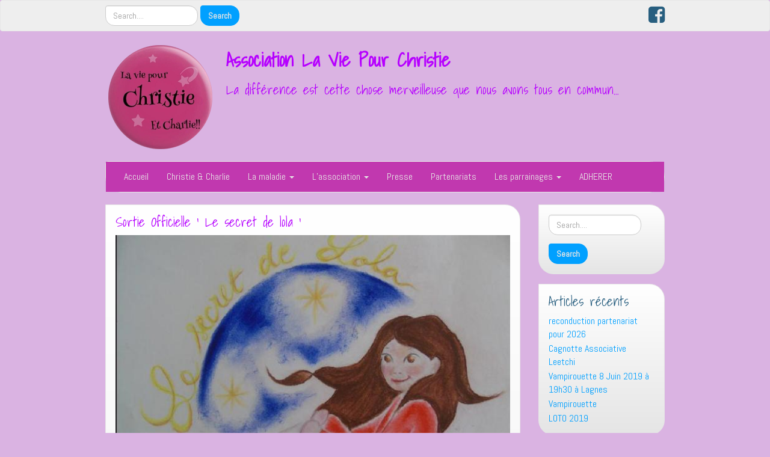

--- FILE ---
content_type: text/html; charset=UTF-8
request_url: https://www.la-vie-pour-christie.com/index.php/2017/02/06/sortie-officielle-le-secret-de-lola/
body_size: 12116
content:
<!DOCTYPE html>
<!--[if IE 7]>
<html class="ie ie7" lang="fr-FR">
<![endif]-->
<!--[if IE 8]>
<html class="ie ie8" lang="fr-FR">
<![endif]-->
<!--[if !(IE 7) | !(IE 8)  ]><!-->
<html lang="fr-FR">
<!--<![endif]-->
<head>
<meta charset="UTF-8" />
<meta http-equiv="X-UA-Compatible" content="IE=edge">
<meta name="viewport" content="width=device-width, initial-scale=1">
<link rel="profile" href="http://gmpg.org/xfn/11" />
<link rel="pingback" href="https://www.la-vie-pour-christie.com/xmlrpc.php" />
<!--[if lt IE 9]>
<script src="https://www.la-vie-pour-christie.com/wp-content/themes/iamsocial/js/html5.js" type="text/javascript"></script>
<![endif]-->

<title>Sortie Officielle  &lsquo; Le secret de lola &lsquo; &#8211; Association La Vie Pour Christie</title>
<meta name='robots' content='max-image-preview:large' />
<!-- Hubbub v.1.36.3 https://morehubbub.com/ -->
<meta property="og:locale" content="fr_FR" />
<meta property="og:type" content="article" />
<meta property="og:title" content="Sortie Officielle  &#039; Le secret de lola &#039;" />
<meta property="og:description" content="" />
<meta property="og:url" content="https://www.la-vie-pour-christie.com/index.php/2017/02/06/sortie-officielle-le-secret-de-lola/" />
<meta property="og:site_name" content="Association La Vie Pour Christie" />
<meta property="og:updated_time" content="2017-02-06T11:30:51+00:00" />
<meta property="article:published_time" content="2017-02-06T11:29:09+00:00" />
<meta property="article:modified_time" content="2017-02-06T11:30:51+00:00" />
<meta name="twitter:card" content="summary_large_image" />
<meta name="twitter:title" content="Sortie Officielle  &#039; Le secret de lola &#039;" />
<meta name="twitter:description" content="" />
<meta class="flipboard-article" content="" />
<meta property="og:image" content="https://www.la-vie-pour-christie.com/wp-content/uploads/2016/11/livre.jpg" />
<meta name="twitter:image" content="https://www.la-vie-pour-christie.com/wp-content/uploads/2016/11/livre.jpg" />
<meta property="og:image:width" content="637" />
<meta property="og:image:height" content="458" />
<!-- Hubbub v.1.36.3 https://morehubbub.com/ -->
<link rel='dns-prefetch' href='//js.stripe.com' />
<link rel="alternate" type="application/rss+xml" title="Association La Vie Pour Christie &raquo; Flux" href="https://www.la-vie-pour-christie.com/index.php/feed/" />
<link rel="alternate" type="application/rss+xml" title="Association La Vie Pour Christie &raquo; Flux des commentaires" href="https://www.la-vie-pour-christie.com/index.php/comments/feed/" />
<link rel="alternate" title="oEmbed (JSON)" type="application/json+oembed" href="https://www.la-vie-pour-christie.com/index.php/wp-json/oembed/1.0/embed?url=https%3A%2F%2Fwww.la-vie-pour-christie.com%2Findex.php%2F2017%2F02%2F06%2Fsortie-officielle-le-secret-de-lola%2F" />
<link rel="alternate" title="oEmbed (XML)" type="text/xml+oembed" href="https://www.la-vie-pour-christie.com/index.php/wp-json/oembed/1.0/embed?url=https%3A%2F%2Fwww.la-vie-pour-christie.com%2Findex.php%2F2017%2F02%2F06%2Fsortie-officielle-le-secret-de-lola%2F&#038;format=xml" />
<style id='wp-img-auto-sizes-contain-inline-css' type='text/css'>
img:is([sizes=auto i],[sizes^="auto," i]){contain-intrinsic-size:3000px 1500px}
/*# sourceURL=wp-img-auto-sizes-contain-inline-css */
</style>
<style id='wp-emoji-styles-inline-css' type='text/css'>

	img.wp-smiley, img.emoji {
		display: inline !important;
		border: none !important;
		box-shadow: none !important;
		height: 1em !important;
		width: 1em !important;
		margin: 0 0.07em !important;
		vertical-align: -0.1em !important;
		background: none !important;
		padding: 0 !important;
	}
/*# sourceURL=wp-emoji-styles-inline-css */
</style>
<style id='wp-block-library-inline-css' type='text/css'>
:root{--wp-block-synced-color:#7a00df;--wp-block-synced-color--rgb:122,0,223;--wp-bound-block-color:var(--wp-block-synced-color);--wp-editor-canvas-background:#ddd;--wp-admin-theme-color:#007cba;--wp-admin-theme-color--rgb:0,124,186;--wp-admin-theme-color-darker-10:#006ba1;--wp-admin-theme-color-darker-10--rgb:0,107,160.5;--wp-admin-theme-color-darker-20:#005a87;--wp-admin-theme-color-darker-20--rgb:0,90,135;--wp-admin-border-width-focus:2px}@media (min-resolution:192dpi){:root{--wp-admin-border-width-focus:1.5px}}.wp-element-button{cursor:pointer}:root .has-very-light-gray-background-color{background-color:#eee}:root .has-very-dark-gray-background-color{background-color:#313131}:root .has-very-light-gray-color{color:#eee}:root .has-very-dark-gray-color{color:#313131}:root .has-vivid-green-cyan-to-vivid-cyan-blue-gradient-background{background:linear-gradient(135deg,#00d084,#0693e3)}:root .has-purple-crush-gradient-background{background:linear-gradient(135deg,#34e2e4,#4721fb 50%,#ab1dfe)}:root .has-hazy-dawn-gradient-background{background:linear-gradient(135deg,#faaca8,#dad0ec)}:root .has-subdued-olive-gradient-background{background:linear-gradient(135deg,#fafae1,#67a671)}:root .has-atomic-cream-gradient-background{background:linear-gradient(135deg,#fdd79a,#004a59)}:root .has-nightshade-gradient-background{background:linear-gradient(135deg,#330968,#31cdcf)}:root .has-midnight-gradient-background{background:linear-gradient(135deg,#020381,#2874fc)}:root{--wp--preset--font-size--normal:16px;--wp--preset--font-size--huge:42px}.has-regular-font-size{font-size:1em}.has-larger-font-size{font-size:2.625em}.has-normal-font-size{font-size:var(--wp--preset--font-size--normal)}.has-huge-font-size{font-size:var(--wp--preset--font-size--huge)}.has-text-align-center{text-align:center}.has-text-align-left{text-align:left}.has-text-align-right{text-align:right}.has-fit-text{white-space:nowrap!important}#end-resizable-editor-section{display:none}.aligncenter{clear:both}.items-justified-left{justify-content:flex-start}.items-justified-center{justify-content:center}.items-justified-right{justify-content:flex-end}.items-justified-space-between{justify-content:space-between}.screen-reader-text{border:0;clip-path:inset(50%);height:1px;margin:-1px;overflow:hidden;padding:0;position:absolute;width:1px;word-wrap:normal!important}.screen-reader-text:focus{background-color:#ddd;clip-path:none;color:#444;display:block;font-size:1em;height:auto;left:5px;line-height:normal;padding:15px 23px 14px;text-decoration:none;top:5px;width:auto;z-index:100000}html :where(.has-border-color){border-style:solid}html :where([style*=border-top-color]){border-top-style:solid}html :where([style*=border-right-color]){border-right-style:solid}html :where([style*=border-bottom-color]){border-bottom-style:solid}html :where([style*=border-left-color]){border-left-style:solid}html :where([style*=border-width]){border-style:solid}html :where([style*=border-top-width]){border-top-style:solid}html :where([style*=border-right-width]){border-right-style:solid}html :where([style*=border-bottom-width]){border-bottom-style:solid}html :where([style*=border-left-width]){border-left-style:solid}html :where(img[class*=wp-image-]){height:auto;max-width:100%}:where(figure){margin:0 0 1em}html :where(.is-position-sticky){--wp-admin--admin-bar--position-offset:var(--wp-admin--admin-bar--height,0px)}@media screen and (max-width:600px){html :where(.is-position-sticky){--wp-admin--admin-bar--position-offset:0px}}

/*# sourceURL=wp-block-library-inline-css */
</style><style id='global-styles-inline-css' type='text/css'>
:root{--wp--preset--aspect-ratio--square: 1;--wp--preset--aspect-ratio--4-3: 4/3;--wp--preset--aspect-ratio--3-4: 3/4;--wp--preset--aspect-ratio--3-2: 3/2;--wp--preset--aspect-ratio--2-3: 2/3;--wp--preset--aspect-ratio--16-9: 16/9;--wp--preset--aspect-ratio--9-16: 9/16;--wp--preset--color--black: #000000;--wp--preset--color--cyan-bluish-gray: #abb8c3;--wp--preset--color--white: #ffffff;--wp--preset--color--pale-pink: #f78da7;--wp--preset--color--vivid-red: #cf2e2e;--wp--preset--color--luminous-vivid-orange: #ff6900;--wp--preset--color--luminous-vivid-amber: #fcb900;--wp--preset--color--light-green-cyan: #7bdcb5;--wp--preset--color--vivid-green-cyan: #00d084;--wp--preset--color--pale-cyan-blue: #8ed1fc;--wp--preset--color--vivid-cyan-blue: #0693e3;--wp--preset--color--vivid-purple: #9b51e0;--wp--preset--gradient--vivid-cyan-blue-to-vivid-purple: linear-gradient(135deg,rgb(6,147,227) 0%,rgb(155,81,224) 100%);--wp--preset--gradient--light-green-cyan-to-vivid-green-cyan: linear-gradient(135deg,rgb(122,220,180) 0%,rgb(0,208,130) 100%);--wp--preset--gradient--luminous-vivid-amber-to-luminous-vivid-orange: linear-gradient(135deg,rgb(252,185,0) 0%,rgb(255,105,0) 100%);--wp--preset--gradient--luminous-vivid-orange-to-vivid-red: linear-gradient(135deg,rgb(255,105,0) 0%,rgb(207,46,46) 100%);--wp--preset--gradient--very-light-gray-to-cyan-bluish-gray: linear-gradient(135deg,rgb(238,238,238) 0%,rgb(169,184,195) 100%);--wp--preset--gradient--cool-to-warm-spectrum: linear-gradient(135deg,rgb(74,234,220) 0%,rgb(151,120,209) 20%,rgb(207,42,186) 40%,rgb(238,44,130) 60%,rgb(251,105,98) 80%,rgb(254,248,76) 100%);--wp--preset--gradient--blush-light-purple: linear-gradient(135deg,rgb(255,206,236) 0%,rgb(152,150,240) 100%);--wp--preset--gradient--blush-bordeaux: linear-gradient(135deg,rgb(254,205,165) 0%,rgb(254,45,45) 50%,rgb(107,0,62) 100%);--wp--preset--gradient--luminous-dusk: linear-gradient(135deg,rgb(255,203,112) 0%,rgb(199,81,192) 50%,rgb(65,88,208) 100%);--wp--preset--gradient--pale-ocean: linear-gradient(135deg,rgb(255,245,203) 0%,rgb(182,227,212) 50%,rgb(51,167,181) 100%);--wp--preset--gradient--electric-grass: linear-gradient(135deg,rgb(202,248,128) 0%,rgb(113,206,126) 100%);--wp--preset--gradient--midnight: linear-gradient(135deg,rgb(2,3,129) 0%,rgb(40,116,252) 100%);--wp--preset--font-size--small: 13px;--wp--preset--font-size--medium: 20px;--wp--preset--font-size--large: 36px;--wp--preset--font-size--x-large: 42px;--wp--preset--spacing--20: 0.44rem;--wp--preset--spacing--30: 0.67rem;--wp--preset--spacing--40: 1rem;--wp--preset--spacing--50: 1.5rem;--wp--preset--spacing--60: 2.25rem;--wp--preset--spacing--70: 3.38rem;--wp--preset--spacing--80: 5.06rem;--wp--preset--shadow--natural: 6px 6px 9px rgba(0, 0, 0, 0.2);--wp--preset--shadow--deep: 12px 12px 50px rgba(0, 0, 0, 0.4);--wp--preset--shadow--sharp: 6px 6px 0px rgba(0, 0, 0, 0.2);--wp--preset--shadow--outlined: 6px 6px 0px -3px rgb(255, 255, 255), 6px 6px rgb(0, 0, 0);--wp--preset--shadow--crisp: 6px 6px 0px rgb(0, 0, 0);}:where(.is-layout-flex){gap: 0.5em;}:where(.is-layout-grid){gap: 0.5em;}body .is-layout-flex{display: flex;}.is-layout-flex{flex-wrap: wrap;align-items: center;}.is-layout-flex > :is(*, div){margin: 0;}body .is-layout-grid{display: grid;}.is-layout-grid > :is(*, div){margin: 0;}:where(.wp-block-columns.is-layout-flex){gap: 2em;}:where(.wp-block-columns.is-layout-grid){gap: 2em;}:where(.wp-block-post-template.is-layout-flex){gap: 1.25em;}:where(.wp-block-post-template.is-layout-grid){gap: 1.25em;}.has-black-color{color: var(--wp--preset--color--black) !important;}.has-cyan-bluish-gray-color{color: var(--wp--preset--color--cyan-bluish-gray) !important;}.has-white-color{color: var(--wp--preset--color--white) !important;}.has-pale-pink-color{color: var(--wp--preset--color--pale-pink) !important;}.has-vivid-red-color{color: var(--wp--preset--color--vivid-red) !important;}.has-luminous-vivid-orange-color{color: var(--wp--preset--color--luminous-vivid-orange) !important;}.has-luminous-vivid-amber-color{color: var(--wp--preset--color--luminous-vivid-amber) !important;}.has-light-green-cyan-color{color: var(--wp--preset--color--light-green-cyan) !important;}.has-vivid-green-cyan-color{color: var(--wp--preset--color--vivid-green-cyan) !important;}.has-pale-cyan-blue-color{color: var(--wp--preset--color--pale-cyan-blue) !important;}.has-vivid-cyan-blue-color{color: var(--wp--preset--color--vivid-cyan-blue) !important;}.has-vivid-purple-color{color: var(--wp--preset--color--vivid-purple) !important;}.has-black-background-color{background-color: var(--wp--preset--color--black) !important;}.has-cyan-bluish-gray-background-color{background-color: var(--wp--preset--color--cyan-bluish-gray) !important;}.has-white-background-color{background-color: var(--wp--preset--color--white) !important;}.has-pale-pink-background-color{background-color: var(--wp--preset--color--pale-pink) !important;}.has-vivid-red-background-color{background-color: var(--wp--preset--color--vivid-red) !important;}.has-luminous-vivid-orange-background-color{background-color: var(--wp--preset--color--luminous-vivid-orange) !important;}.has-luminous-vivid-amber-background-color{background-color: var(--wp--preset--color--luminous-vivid-amber) !important;}.has-light-green-cyan-background-color{background-color: var(--wp--preset--color--light-green-cyan) !important;}.has-vivid-green-cyan-background-color{background-color: var(--wp--preset--color--vivid-green-cyan) !important;}.has-pale-cyan-blue-background-color{background-color: var(--wp--preset--color--pale-cyan-blue) !important;}.has-vivid-cyan-blue-background-color{background-color: var(--wp--preset--color--vivid-cyan-blue) !important;}.has-vivid-purple-background-color{background-color: var(--wp--preset--color--vivid-purple) !important;}.has-black-border-color{border-color: var(--wp--preset--color--black) !important;}.has-cyan-bluish-gray-border-color{border-color: var(--wp--preset--color--cyan-bluish-gray) !important;}.has-white-border-color{border-color: var(--wp--preset--color--white) !important;}.has-pale-pink-border-color{border-color: var(--wp--preset--color--pale-pink) !important;}.has-vivid-red-border-color{border-color: var(--wp--preset--color--vivid-red) !important;}.has-luminous-vivid-orange-border-color{border-color: var(--wp--preset--color--luminous-vivid-orange) !important;}.has-luminous-vivid-amber-border-color{border-color: var(--wp--preset--color--luminous-vivid-amber) !important;}.has-light-green-cyan-border-color{border-color: var(--wp--preset--color--light-green-cyan) !important;}.has-vivid-green-cyan-border-color{border-color: var(--wp--preset--color--vivid-green-cyan) !important;}.has-pale-cyan-blue-border-color{border-color: var(--wp--preset--color--pale-cyan-blue) !important;}.has-vivid-cyan-blue-border-color{border-color: var(--wp--preset--color--vivid-cyan-blue) !important;}.has-vivid-purple-border-color{border-color: var(--wp--preset--color--vivid-purple) !important;}.has-vivid-cyan-blue-to-vivid-purple-gradient-background{background: var(--wp--preset--gradient--vivid-cyan-blue-to-vivid-purple) !important;}.has-light-green-cyan-to-vivid-green-cyan-gradient-background{background: var(--wp--preset--gradient--light-green-cyan-to-vivid-green-cyan) !important;}.has-luminous-vivid-amber-to-luminous-vivid-orange-gradient-background{background: var(--wp--preset--gradient--luminous-vivid-amber-to-luminous-vivid-orange) !important;}.has-luminous-vivid-orange-to-vivid-red-gradient-background{background: var(--wp--preset--gradient--luminous-vivid-orange-to-vivid-red) !important;}.has-very-light-gray-to-cyan-bluish-gray-gradient-background{background: var(--wp--preset--gradient--very-light-gray-to-cyan-bluish-gray) !important;}.has-cool-to-warm-spectrum-gradient-background{background: var(--wp--preset--gradient--cool-to-warm-spectrum) !important;}.has-blush-light-purple-gradient-background{background: var(--wp--preset--gradient--blush-light-purple) !important;}.has-blush-bordeaux-gradient-background{background: var(--wp--preset--gradient--blush-bordeaux) !important;}.has-luminous-dusk-gradient-background{background: var(--wp--preset--gradient--luminous-dusk) !important;}.has-pale-ocean-gradient-background{background: var(--wp--preset--gradient--pale-ocean) !important;}.has-electric-grass-gradient-background{background: var(--wp--preset--gradient--electric-grass) !important;}.has-midnight-gradient-background{background: var(--wp--preset--gradient--midnight) !important;}.has-small-font-size{font-size: var(--wp--preset--font-size--small) !important;}.has-medium-font-size{font-size: var(--wp--preset--font-size--medium) !important;}.has-large-font-size{font-size: var(--wp--preset--font-size--large) !important;}.has-x-large-font-size{font-size: var(--wp--preset--font-size--x-large) !important;}
/*# sourceURL=global-styles-inline-css */
</style>

<style id='classic-theme-styles-inline-css' type='text/css'>
/*! This file is auto-generated */
.wp-block-button__link{color:#fff;background-color:#32373c;border-radius:9999px;box-shadow:none;text-decoration:none;padding:calc(.667em + 2px) calc(1.333em + 2px);font-size:1.125em}.wp-block-file__button{background:#32373c;color:#fff;text-decoration:none}
/*# sourceURL=/wp-includes/css/classic-themes.min.css */
</style>
<link rel='stylesheet' id='style_login_widget-css' href='https://www.la-vie-pour-christie.com/wp-content/plugins/login-sidebar-widget/css/style_login_widget.css?ver=6.9' type='text/css' media='all' />
<link rel='stylesheet' id='wpecpp-css' href='https://www.la-vie-pour-christie.com/wp-content/plugins/wp-ecommerce-paypal/assets/css/wpecpp.css?ver=2.0.3' type='text/css' media='all' />
<link rel='stylesheet' id='style.css-css' href='https://www.la-vie-pour-christie.com/wp-content/themes/iamsocial/css/style.css?ver=1.1.3' type='text/css' media='all' />
<link rel='stylesheet' id='dpsp-frontend-style-pro-css' href='https://www.la-vie-pour-christie.com/wp-content/plugins/social-pug/assets/dist/style-frontend-pro.css?ver=1.36.3' type='text/css' media='all' />
<style id='dpsp-frontend-style-pro-inline-css' type='text/css'>

				@media screen and ( max-width : 720px ) {
					.dpsp-content-wrapper.dpsp-hide-on-mobile,
					.dpsp-share-text.dpsp-hide-on-mobile {
						display: none;
					}
					.dpsp-has-spacing .dpsp-networks-btns-wrapper li {
						margin:0 2% 10px 0;
					}
					.dpsp-network-btn.dpsp-has-label:not(.dpsp-has-count) {
						max-height: 40px;
						padding: 0;
						justify-content: center;
					}
					.dpsp-content-wrapper.dpsp-size-small .dpsp-network-btn.dpsp-has-label:not(.dpsp-has-count){
						max-height: 32px;
					}
					.dpsp-content-wrapper.dpsp-size-large .dpsp-network-btn.dpsp-has-label:not(.dpsp-has-count){
						max-height: 46px;
					}
				}
			
/*# sourceURL=dpsp-frontend-style-pro-inline-css */
</style>
<link rel='stylesheet' id='custom-color-css' href='https://www.la-vie-pour-christie.com/wp-content/themes/iamsocial/css/colors/blue.css?ver=6.9' type='text/css' media='all' />
<script type="text/javascript" src="https://www.la-vie-pour-christie.com/wp-includes/js/jquery/jquery.min.js?ver=3.7.1" id="jquery-core-js"></script>
<script type="text/javascript" src="https://www.la-vie-pour-christie.com/wp-includes/js/jquery/jquery-migrate.min.js?ver=3.4.1" id="jquery-migrate-js"></script>
<script type="text/javascript" src="https://www.la-vie-pour-christie.com/wp-content/plugins/login-sidebar-widget/js/jquery.validate.min.js?ver=6.9" id="jquery.validate.min-js"></script>
<script type="text/javascript" src="https://www.la-vie-pour-christie.com/wp-content/plugins/login-sidebar-widget/js/additional-methods.js?ver=6.9" id="additional-methods-js"></script>
<link rel="https://api.w.org/" href="https://www.la-vie-pour-christie.com/index.php/wp-json/" /><link rel="alternate" title="JSON" type="application/json" href="https://www.la-vie-pour-christie.com/index.php/wp-json/wp/v2/posts/347" /><link rel="EditURI" type="application/rsd+xml" title="RSD" href="https://www.la-vie-pour-christie.com/xmlrpc.php?rsd" />
<meta name="generator" content="WordPress 6.9" />
<link rel="canonical" href="https://www.la-vie-pour-christie.com/index.php/2017/02/06/sortie-officielle-le-secret-de-lola/" />
<link rel='shortlink' href='https://www.la-vie-pour-christie.com/?p=347' />
			<style type="text/css">
				button#sound-frame {
					margin: 0px 0px 0px 0px;
				}
			</style>
			<style></style>		<style type='text/css'>
				body, *, button {font-family:Abel}
				h1, h2, h3, h4, h5, h6, h1 a, h2 a, h3 a, h4 a, h5 a, h6 a {font-family:Shadows Into Light}
		</style>
				<style type='text/css'>
				.carousel .carousel-caption h2#caption-1 a{ color:  #8224e3; }
				.carousel .carousel-caption h2#caption-2 a{ color:  #fff; }
				.carousel .carousel-caption h2#caption-3 a{ color:  #8224e3; }
		</style>
		<meta name="hubbub-info" description="Hubbub 1.36.3"><style type="text/css" id="custom-background-css">
body.custom-background { background-color: #dab3e2; }
</style>
	<link rel="icon" href="https://www.la-vie-pour-christie.com/wp-content/uploads/2016/11/cropped-nvx-logo-1-32x32.png" sizes="32x32" />
<link rel="icon" href="https://www.la-vie-pour-christie.com/wp-content/uploads/2016/11/cropped-nvx-logo-1-192x192.png" sizes="192x192" />
<link rel="apple-touch-icon" href="https://www.la-vie-pour-christie.com/wp-content/uploads/2016/11/cropped-nvx-logo-1-180x180.png" />
<meta name="msapplication-TileImage" content="https://www.la-vie-pour-christie.com/wp-content/uploads/2016/11/cropped-nvx-logo-1-270x270.png" />
<style id="yellow-pencil">
/*
	The following CSS codes are created by the YellowPencil plugin.
	https://yellowpencil.waspthemes.com/
*/
header#header h1 a{color:#b600ff;font-weight:700;}header#header h2 a{color:#b600ff;}.hentry h2 a{color:#b600ff;}.comments a{color:#ee4ff6;}.postmetadata a{color:#ac47f9;}.readmore a{color:#a6064e !important;}#main-menu-list{background-color:#c138af;}
</style><link rel='stylesheet' id='google-fonts-css' href='//fonts.googleapis.com/css?family=Shadows+Into+Light%7CAbel&#038;ver=6.9' type='text/css' media='all' />
<link rel='stylesheet' id='pdfemb_embed_pdf_css-css' href='https://www.la-vie-pour-christie.com/wp-content/plugins/pdf-embedder/assets/css/pdfemb.min.css?ver=4.9.3' type='text/css' media='all' />
</head>

<body class="wp-singular post-template-default single single-post postid-347 single-format-standard custom-background wp-theme-iamsocial non-logged-in">
<nav id="top-menu" class="navbar navbar-default">
		<div class="container">
			<div class="row">
				<div class="col-sm-8 visible-sm-inline-block visible-md-inline-block visible-lg-inline-block ">
					<div class="sidebar-top"><div class="widget widget_search"><form method="get" id="searchform" action="https://www.la-vie-pour-christie.com/" class="form-inline">
	<div class="form-group">
		<input type="text" class="form-control" name="s" id="s" placeholder="Search...." />
		<input type="submit" id="searchsubmit" value="Search" class="btn btn-default" />
	</div>
</form>
</div></div>				</div>
				<nav class="col-sm-4 topSocials">
					<div class="sidebar-top">
												<a href="https://www.facebook.com/profile.php?id=100009039985334&#038;fref=ts" target="_blank"> 
							<i class="fa fa-facebook-square fa-2x"></i>
						</a>
											</div>
				</nav>
			</div>
			
		</div>
	</nav>

	<div class="container" role="main"> <!-- this will close in footer.php -->
		<header id="header">
			<div class="row">
				<div class="col-sm-12">
											<div class="sitelogo">
							<a href="https://www.la-vie-pour-christie.com">
								<img src="https://www.la-vie-pour-christie.com/wp-content/uploads/2016/11/cropped-nvx-logo.png" height="" width="" alt="Logo" class="img-responsive"  id='logo' />
							</a>
						</div>
											<div class="sitetitle">
							<h1><a href="https://www.la-vie-pour-christie.com">Association La Vie Pour Christie</a></h1>
							<h2><a href="https://www.la-vie-pour-christie.com">La différence est cette chose merveilleuse que nous avons tous en commun&#8230;</a></h2>
						</div>
				</div>
			</div>
		</header>


	<nav id="main-menu" class="navbar navbar-default" role="navigation">
		<div class="row">
			<div class="col-md-12">
				<div class="navbar-header">
				  <button type="button" class="navbar-toggle" data-toggle="collapse" data-target="#main-menu-list">
					<span class="sr-only">Afficher/masquer la navigation</span>
					<span class="icon-bar"></span>
					<span class="icon-bar"></span>
					<span class="icon-bar"></span>
				  </button>
				</div>
				<div id="main-menu-list" class="collapse navbar-collapse"><ul id="menu-menu-du-haut" class="nav navbar-nav"><li id="menu-item-145" class="menu-item menu-item-type-custom menu-item-object-custom menu-item-home menu-item-145"><a title="Accueil" href="http://www.la-vie-pour-christie.com">Accueil</a></li>
<li id="menu-item-12" class="menu-item menu-item-type-taxonomy menu-item-object-category menu-item-12"><a title="Christie &amp; Charlie" href="https://www.la-vie-pour-christie.com/index.php/category/christie-charlie/">Christie &#038; Charlie</a></li>
<li id="menu-item-25" class="menu-item menu-item-type-post_type menu-item-object-page menu-item-has-children menu-item-25 dropdown"><a title="La maladie" href="#" data-toggle="dropdown" class="dropdown-toggle" aria-haspopup="true">La maladie <span class="caret"></span></a>
<ul role="menu" class=" dropdown-menu">
	<li id="menu-item-29" class="menu-item menu-item-type-post_type menu-item-object-page menu-item-29"><a title="Explications" href="https://www.la-vie-pour-christie.com/index.php/la-maladie/">Explications</a></li>
	<li id="menu-item-26" class="menu-item menu-item-type-post_type menu-item-object-page menu-item-26"><a title="Le visage" href="https://www.la-vie-pour-christie.com/index.php/la-maladie/le-visage/">Le visage</a></li>
	<li id="menu-item-27" class="menu-item menu-item-type-post_type menu-item-object-page menu-item-27"><a title="Les Bras" href="https://www.la-vie-pour-christie.com/index.php/la-maladie/les-bras/">Les Bras</a></li>
	<li id="menu-item-28" class="menu-item menu-item-type-post_type menu-item-object-page menu-item-28"><a title="Les jambes" href="https://www.la-vie-pour-christie.com/index.php/la-maladie/les-jambes/">Les jambes</a></li>
</ul>
</li>
<li id="menu-item-8" class="menu-item menu-item-type-taxonomy menu-item-object-category menu-item-has-children menu-item-8 dropdown"><a title="L&#039;association" href="#" data-toggle="dropdown" class="dropdown-toggle" aria-haspopup="true">L&rsquo;association <span class="caret"></span></a>
<ul role="menu" class=" dropdown-menu">
	<li id="menu-item-82" class="menu-item menu-item-type-taxonomy menu-item-object-category current-post-ancestor current-menu-parent current-post-parent menu-item-82"><a title="Evenements" href="https://www.la-vie-pour-christie.com/index.php/category/evenements/">Evenements</a></li>
	<li id="menu-item-9" class="menu-item menu-item-type-taxonomy menu-item-object-category menu-item-9"><a title="Manifestation" href="https://www.la-vie-pour-christie.com/index.php/category/manifestation/">Manifestation</a></li>
	<li id="menu-item-359" class="menu-item menu-item-type-taxonomy menu-item-object-category menu-item-359"><a title="Partenaires" href="https://www.la-vie-pour-christie.com/index.php/category/partenariats/">Partenaires</a></li>
	<li id="menu-item-58" class="menu-item menu-item-type-taxonomy menu-item-object-category menu-item-58"><a title="Rapports Moraux" href="https://www.la-vie-pour-christie.com/index.php/category/rapports-moraux/">Rapports Moraux</a></li>
	<li id="menu-item-59" class="menu-item menu-item-type-taxonomy menu-item-object-category menu-item-59"><a title="Editos" href="https://www.la-vie-pour-christie.com/index.php/category/editos/">Editos</a></li>
</ul>
</li>
<li id="menu-item-10" class="menu-item menu-item-type-taxonomy menu-item-object-category menu-item-10"><a title="Presse" href="https://www.la-vie-pour-christie.com/index.php/category/presse/">Presse</a></li>
<li id="menu-item-57" class="menu-item menu-item-type-taxonomy menu-item-object-category menu-item-57"><a title="Partenariats" href="https://www.la-vie-pour-christie.com/index.php/category/partenariats/">Partenariats</a></li>
<li id="menu-item-44" class="menu-item menu-item-type-post_type menu-item-object-page menu-item-has-children menu-item-44 dropdown"><a title="Les parrainages" href="#" data-toggle="dropdown" class="dropdown-toggle" aria-haspopup="true">Les parrainages <span class="caret"></span></a>
<ul role="menu" class=" dropdown-menu">
	<li id="menu-item-47" class="menu-item menu-item-type-post_type menu-item-object-page menu-item-47"><a title="Bernard Vivies" href="https://www.la-vie-pour-christie.com/index.php/lassociation/bernard-vivies/">Bernard Vivies</a></li>
	<li id="menu-item-46" class="menu-item menu-item-type-post_type menu-item-object-page menu-item-46"><a title="Frédéric HANTZ" href="https://www.la-vie-pour-christie.com/index.php/lassociation/frederic-hantz/">Frédéric HANTZ</a></li>
	<li id="menu-item-45" class="menu-item menu-item-type-post_type menu-item-object-page menu-item-45"><a title="Jacques LEGROS" href="https://www.la-vie-pour-christie.com/index.php/lassociation/jacques-legros/">Jacques LEGROS</a></li>
</ul>
</li>
<li id="menu-item-56" class="menu-item menu-item-type-post_type menu-item-object-page menu-item-56"><a title="ADHERER" href="https://www.la-vie-pour-christie.com/index.php/adherer/">ADHERER</a></li>
</ul></div>			</div>
		</div>
	</nav>		

		   



		<div class="row">
			<div class="col-md-9">
				<section class="content">
									<!--Mansory Layout fix: wrap each article-->
			<article id="post-347" class="post-347 post type-post status-publish format-standard has-post-thumbnail hentry category-evenements category-non-classe grow-content-body">
				<h2>
					<a href="https://www.la-vie-pour-christie.com/index.php/2017/02/06/sortie-officielle-le-secret-de-lola/" rel="bookmark" title="Sortie Officielle  &lsquo; Le secret de lola &lsquo;">
						Sortie Officielle  &lsquo; Le secret de lola &lsquo;					</a>
				</h2>
			<figure>
			<a href="https://www.la-vie-pour-christie.com/index.php/2017/02/06/sortie-officielle-le-secret-de-lola/" rel="bookmark" title="Sortie Officielle  &lsquo; Le secret de lola &lsquo;">
				<img width="637" height="458" src="https://www.la-vie-pour-christie.com/wp-content/uploads/2016/11/livre.jpg" class="attachment-large size-large wp-post-image" alt="" decoding="async" fetchpriority="high" srcset="https://www.la-vie-pour-christie.com/wp-content/uploads/2016/11/livre.jpg 637w, https://www.la-vie-pour-christie.com/wp-content/uploads/2016/11/livre-300x216.jpg 300w" sizes="(max-width: 637px) 100vw, 637px" />			</a> 
			</figure>
				<p class="dpsp-share-text " style="margin-bottom:10px">
		vous aimez ?   Partagez !!	</p>
	<div id="dpsp-content-top" class="dpsp-content-wrapper dpsp-shape-rounded dpsp-size-medium dpsp-has-spacing dpsp-no-labels-mobile dpsp-show-on-mobile dpsp-button-style-1" style="min-height:40px;position:relative">
	<ul class="dpsp-networks-btns-wrapper dpsp-networks-btns-share dpsp-networks-btns-content dpsp-column-auto " style="padding:0;margin:0;list-style-type:none">
<li class="dpsp-network-list-item dpsp-network-list-item-facebook" style="float:left">
	<a rel="nofollow noopener" href="https://www.facebook.com/sharer/sharer.php?u=https%3A%2F%2Fwww.la-vie-pour-christie.com%2Findex.php%2F2017%2F02%2F06%2Fsortie-officielle-le-secret-de-lola%2F&#038;t=Sortie%20Officielle%20%27%20Le%20secret%20de%20lola%20%27" class="dpsp-network-btn dpsp-facebook dpsp-first dpsp-has-label dpsp-has-label-mobile" target="_blank" aria-label="Share on Facebook" title="Share on Facebook" style="font-size:14px;padding:0rem;max-height:40px" >	<span class="dpsp-network-icon "><span class="dpsp-network-icon-inner" ><svg version="1.1" xmlns="http://www.w3.org/2000/svg" width="32" height="32" viewBox="0 0 18 32"><path d="M17.12 0.224v4.704h-2.784q-1.536 0-2.080 0.64t-0.544 1.92v3.392h5.248l-0.704 5.28h-4.544v13.568h-5.472v-13.568h-4.544v-5.28h4.544v-3.904q0-3.328 1.856-5.152t4.96-1.824q2.624 0 4.064 0.224z"></path></svg></span></span>
	<span class="dpsp-network-label dpsp-network-hide-label-mobile">Facebook</span></a></li>

<li class="dpsp-network-list-item dpsp-network-list-item-x" style="float:left">
	<a rel="nofollow noopener" href="https://x.com/intent/tweet?text=Sortie%20Officielle%20%27%20Le%20secret%20de%20lola%20%27&#038;url=https%3A%2F%2Fwww.la-vie-pour-christie.com%2Findex.php%2F2017%2F02%2F06%2Fsortie-officielle-le-secret-de-lola%2F" class="dpsp-network-btn dpsp-x dpsp-has-label dpsp-has-label-mobile" target="_blank" aria-label="Share on X" title="Share on X" style="font-size:14px;padding:0rem;max-height:40px" >	<span class="dpsp-network-icon "><span class="dpsp-network-icon-inner" ><svg version="1.1" xmlns="http://www.w3.org/2000/svg" width="32" height="32" viewBox="0 0 32 28"><path d="M25.2,1.5h4.9l-10.7,12.3,12.6,16.7h-9.9l-7.7-10.1-8.8,10.1H.6l11.5-13.1L0,1.5h10.1l7,9.2L25.2,1.5ZM23.5,27.5h2.7L8.6,4.3h-2.9l17.8,23.2Z"></path></svg></span></span>
	<span class="dpsp-network-label dpsp-network-hide-label-mobile">Twitter</span></a></li>

<li class="dpsp-network-list-item dpsp-network-list-item-pinterest" style="float:left">
	<button rel="nofollow noopener" data-href="#" class="dpsp-network-btn dpsp-pinterest dpsp-last dpsp-has-label dpsp-has-label-mobile" target="_blank" aria-label="Save to Pinterest" title="Save to Pinterest" style="font-size:14px;padding:0rem;max-height:40px" >	<span class="dpsp-network-icon "><span class="dpsp-network-icon-inner" ><svg version="1.1" xmlns="http://www.w3.org/2000/svg" width="32" height="32" viewBox="0 0 23 32"><path d="M0 10.656q0-1.92 0.672-3.616t1.856-2.976 2.72-2.208 3.296-1.408 3.616-0.448q2.816 0 5.248 1.184t3.936 3.456 1.504 5.12q0 1.728-0.32 3.36t-1.088 3.168-1.792 2.656-2.56 1.856-3.392 0.672q-1.216 0-2.4-0.576t-1.728-1.568q-0.16 0.704-0.48 2.016t-0.448 1.696-0.352 1.28-0.48 1.248-0.544 1.12-0.832 1.408-1.12 1.536l-0.224 0.096-0.16-0.192q-0.288-2.816-0.288-3.36 0-1.632 0.384-3.68t1.184-5.152 0.928-3.616q-0.576-1.152-0.576-3.008 0-1.504 0.928-2.784t2.368-1.312q1.088 0 1.696 0.736t0.608 1.824q0 1.184-0.768 3.392t-0.8 3.36q0 1.12 0.8 1.856t1.952 0.736q0.992 0 1.824-0.448t1.408-1.216 0.992-1.696 0.672-1.952 0.352-1.984 0.128-1.792q0-3.072-1.952-4.8t-5.12-1.728q-3.552 0-5.952 2.304t-2.4 5.856q0 0.8 0.224 1.536t0.48 1.152 0.48 0.832 0.224 0.544q0 0.48-0.256 1.28t-0.672 0.8q-0.032 0-0.288-0.032-0.928-0.288-1.632-0.992t-1.088-1.696-0.576-1.92-0.192-1.92z"></path></svg></span></span>
	<span class="dpsp-network-label dpsp-network-hide-label-mobile">Pinterest</span></button></li>
</ul></div>
<a href="https://www.la-vie-pour-christie.com/wp-content/uploads/2017/02/affiche-sortie-officielle-du-secret-de-Lola.pdf" class="pdfemb-viewer" style="" data-width="max" data-height="max" data-toolbar="bottom" data-toolbar-fixed="off">affiche sortie officielle du secret de Lola</a>
							<div class="metas">
					<small><i class="fa fa-calendar-o"></i> février 6, 2017 </small><br>
					<small class="postmetadata"><i class="fa fa-folder-open-o"></i> Publié dans <a href="https://www.la-vie-pour-christie.com/index.php/category/evenements/" rel="category tag">Evenements</a>, <a href="https://www.la-vie-pour-christie.com/index.php/category/non-classe/" rel="category tag">Non classé</a></small><br>
														</div>
					</article>
		<!--Mansory Layout fix: wrap each article-->
		
				

													<article id="single">
					<nav class="row">
						<small class="nav-previous col-xs-6"><a href="https://www.la-vie-pour-christie.com/index.php/2017/02/07/un-jeune-couple-finance-mille-exemplaires-du-livre-de-charlie/" rel="next"><i class="fa fa-chevron-left"></i> Préc.</a></small>
						<small class="nav-next col-xs-6 text-right"><a href="https://www.la-vie-pour-christie.com/index.php/2016/12/31/loto-2017/" rel="prev">Suivant <i class="fa fa-chevron-right"></i></a></small>
					</nav>
				</article>
					
					</section>
			</div>
			<aside class="col-md-3">
				<aside class="small-12 medium-4 large-4 columns">
	<div class="sidebar"><form method="get" id="searchform" action="https://www.la-vie-pour-christie.com/" class="form-inline">
	<div class="form-group">
		<input type="text" class="form-control" name="s" id="s" placeholder="Search...." />
		<input type="submit" id="searchsubmit" value="Search" class="btn btn-default" />
	</div>
</form>
</div>
		<div class="sidebar">
		<h3>Articles récents</h3>
		<ul>
											<li>
					<a href="https://www.la-vie-pour-christie.com/index.php/2026/01/09/sasu-pc-nouveau-partenaire/">reconduction partenariat pour 2026</a>
									</li>
											<li>
					<a href="https://www.la-vie-pour-christie.com/index.php/2019/08/06/cagnotte-associative-leetchi/">Cagnotte Associative Leetchi</a>
									</li>
											<li>
					<a href="https://www.la-vie-pour-christie.com/index.php/2019/06/06/vampirouette-8-juin-2019-a-19h30-a-lagnes/">Vampirouette 8 Juin 2019 à 19h30 à Lagnes</a>
									</li>
											<li>
					<a href="https://www.la-vie-pour-christie.com/index.php/2019/06/06/vampirouette/">Vampirouette</a>
									</li>
											<li>
					<a href="https://www.la-vie-pour-christie.com/index.php/2019/01/08/loto-2019/">LOTO 2019</a>
									</li>
					</ul>

		</div><div class="sidebar"><h3>Catégories</h3>
			<ul>
					<li class="cat-item cat-item-6"><a href="https://www.la-vie-pour-christie.com/index.php/category/christie-charlie/">Christie &amp; Charlie</a>
</li>
	<li class="cat-item cat-item-10"><a href="https://www.la-vie-pour-christie.com/index.php/category/editos/">Editos</a>
</li>
	<li class="cat-item cat-item-11"><a href="https://www.la-vie-pour-christie.com/index.php/category/evenements/">Evenements</a>
</li>
	<li class="cat-item cat-item-4"><a href="https://www.la-vie-pour-christie.com/index.php/category/lassociation/">L&#039;association</a>
</li>
	<li class="cat-item cat-item-3"><a href="https://www.la-vie-pour-christie.com/index.php/category/manifestation/">Manifestation</a>
</li>
	<li class="cat-item cat-item-1"><a href="https://www.la-vie-pour-christie.com/index.php/category/non-classe/">Non classé</a>
</li>
	<li class="cat-item cat-item-8"><a href="https://www.la-vie-pour-christie.com/index.php/category/partenariats/">Partenaires</a>
</li>
	<li class="cat-item cat-item-2"><a href="https://www.la-vie-pour-christie.com/index.php/category/presse/">Presse</a>
</li>
	<li class="cat-item cat-item-9"><a href="https://www.la-vie-pour-christie.com/index.php/category/rapports-moraux/">Rapports Moraux</a>
</li>
			</ul>

			</div></aside>
			</aside>
		</div>
</div><!-- Closing .container opened in header.php -->
<footer id="pageFooter">
	<div class="container">
		<div class="row">
				<div class="col-md-4">
											<div class="sidebar-footer"><h3>Connexion</h3>		<script>
			function closeMessage(){jQuery('.error_wid_login').hide();}
			jQuery(document).ready(function () {
				jQuery('#login').validate({ errorClass: "lw-error" });
			});
		</script>
	
<div class="login-wrap">

	<div id="login-form" class="login-form login_wid-2">

		
		
		<form name="login" id="login" method="post" action="" autocomplete="off" >

		
		<input type="hidden" name="option" value="ap_user_login" />
		<input type="hidden" name="redirect" value="https://www.la-vie-pour-christie.com:443/index.php/2017/02/06/sortie-officielle-le-secret-de-lola/" />
		<div class="log-form-group">
			<label for="userusername">Nom d'utilisateur </label>
			<input type="text" name="userusername" id="userusername" title="Please enter username"  required/>
		</div>
		<div class="log-form-group">
			<label for="userpassword">Mot de passe </label>
			<input type="password" name="userpassword" id="userpassword" title="Please enter password"  required/>
		</div>

		
		
		
		<div class="login-submit"><input name="login" type="submit" value="Connexion" /></div>

		<div class="log-form-group extra-links">
					</div>

		</form>

		
		</div>

</div>

</div>				</div>
				<div class="col-md-4">
											<div class="sidebar-footer"><h3>Archives</h3>
			<ul>
					<li><a href='https://www.la-vie-pour-christie.com/index.php/2026/01/'>janvier 2026</a></li>
	<li><a href='https://www.la-vie-pour-christie.com/index.php/2019/08/'>août 2019</a></li>
	<li><a href='https://www.la-vie-pour-christie.com/index.php/2019/06/'>juin 2019</a></li>
	<li><a href='https://www.la-vie-pour-christie.com/index.php/2019/01/'>janvier 2019</a></li>
	<li><a href='https://www.la-vie-pour-christie.com/index.php/2018/03/'>mars 2018</a></li>
	<li><a href='https://www.la-vie-pour-christie.com/index.php/2017/12/'>décembre 2017</a></li>
	<li><a href='https://www.la-vie-pour-christie.com/index.php/2017/11/'>novembre 2017</a></li>
	<li><a href='https://www.la-vie-pour-christie.com/index.php/2017/10/'>octobre 2017</a></li>
	<li><a href='https://www.la-vie-pour-christie.com/index.php/2017/09/'>septembre 2017</a></li>
	<li><a href='https://www.la-vie-pour-christie.com/index.php/2017/02/'>février 2017</a></li>
	<li><a href='https://www.la-vie-pour-christie.com/index.php/2016/12/'>décembre 2016</a></li>
	<li><a href='https://www.la-vie-pour-christie.com/index.php/2016/11/'>novembre 2016</a></li>
	<li><a href='https://www.la-vie-pour-christie.com/index.php/2015/04/'>avril 2015</a></li>
	<li><a href='https://www.la-vie-pour-christie.com/index.php/2014/11/'>novembre 2014</a></li>
	<li><a href='https://www.la-vie-pour-christie.com/index.php/2014/08/'>août 2014</a></li>
	<li><a href='https://www.la-vie-pour-christie.com/index.php/2014/04/'>avril 2014</a></li>
	<li><a href='https://www.la-vie-pour-christie.com/index.php/2012/11/'>novembre 2012</a></li>
	<li><a href='https://www.la-vie-pour-christie.com/index.php/2012/03/'>mars 2012</a></li>
	<li><a href='https://www.la-vie-pour-christie.com/index.php/2011/11/'>novembre 2011</a></li>
	<li><a href='https://www.la-vie-pour-christie.com/index.php/2011/07/'>juillet 2011</a></li>
	<li><a href='https://www.la-vie-pour-christie.com/index.php/2011/06/'>juin 2011</a></li>
	<li><a href='https://www.la-vie-pour-christie.com/index.php/2011/04/'>avril 2011</a></li>
	<li><a href='https://www.la-vie-pour-christie.com/index.php/2010/11/'>novembre 2010</a></li>
	<li><a href='https://www.la-vie-pour-christie.com/index.php/2010/10/'>octobre 2010</a></li>
	<li><a href='https://www.la-vie-pour-christie.com/index.php/2009/11/'>novembre 2009</a></li>
	<li><a href='https://www.la-vie-pour-christie.com/index.php/2008/11/'>novembre 2008</a></li>
	<li><a href='https://www.la-vie-pour-christie.com/index.php/2007/11/'>novembre 2007</a></li>
	<li><a href='https://www.la-vie-pour-christie.com/index.php/2006/11/'>novembre 2006</a></li>
	<li><a href='https://www.la-vie-pour-christie.com/index.php/2006/07/'>juillet 2006</a></li>
	<li><a href='https://www.la-vie-pour-christie.com/index.php/2006/02/'>février 2006</a></li>
	<li><a href='https://www.la-vie-pour-christie.com/index.php/201/12/'>décembre 201</a></li>
			</ul>

			</div>				</div>
				<div class="col-md-4">
														</div>
			</div>

			<div class="row">
				<div class="col-sm-12 text-center credits">
					<small>
						<a href="http://www.isabellegarcia.me">IAMSocial</a>, un theme WordPress de <a href="http://www.aicragellebasi.social">@aicragellebasi</a>						</em>
					</small>
				</div>
			</div>
		</div>
</footer>
<script type="speculationrules">
{"prefetch":[{"source":"document","where":{"and":[{"href_matches":"/*"},{"not":{"href_matches":["/wp-*.php","/wp-admin/*","/wp-content/uploads/*","/wp-content/*","/wp-content/plugins/*","/wp-content/themes/iamsocial/*","/*\\?(.+)"]}},{"not":{"selector_matches":"a[rel~=\"nofollow\"]"}},{"not":{"selector_matches":".no-prefetch, .no-prefetch a"}}]},"eagerness":"conservative"}]}
</script>
<div id="mv-grow-data" data-settings='{&quot;general&quot;:{&quot;contentSelector&quot;:false,&quot;show_count&quot;:{&quot;content&quot;:false,&quot;sidebar&quot;:true},&quot;isTrellis&quot;:false,&quot;license_last4&quot;:&quot;&quot;},&quot;post&quot;:{&quot;ID&quot;:347,&quot;categories&quot;:[{&quot;ID&quot;:11},{&quot;ID&quot;:1}]},&quot;shareCounts&quot;:{&quot;google-plus&quot;:0,&quot;pinterest&quot;:0,&quot;facebook&quot;:0},&quot;shouldRun&quot;:true,&quot;buttonSVG&quot;:{&quot;share&quot;:{&quot;height&quot;:32,&quot;width&quot;:26,&quot;paths&quot;:[&quot;M20.8 20.8q1.984 0 3.392 1.376t1.408 3.424q0 1.984-1.408 3.392t-3.392 1.408-3.392-1.408-1.408-3.392q0-0.192 0.032-0.448t0.032-0.384l-8.32-4.992q-1.344 1.024-2.944 1.024-1.984 0-3.392-1.408t-1.408-3.392 1.408-3.392 3.392-1.408q1.728 0 2.944 0.96l8.32-4.992q0-0.128-0.032-0.384t-0.032-0.384q0-1.984 1.408-3.392t3.392-1.408 3.392 1.376 1.408 3.424q0 1.984-1.408 3.392t-3.392 1.408q-1.664 0-2.88-1.024l-8.384 4.992q0.064 0.256 0.064 0.832 0 0.512-0.064 0.768l8.384 4.992q1.152-0.96 2.88-0.96z&quot;]},&quot;facebook&quot;:{&quot;height&quot;:32,&quot;width&quot;:18,&quot;paths&quot;:[&quot;M17.12 0.224v4.704h-2.784q-1.536 0-2.080 0.64t-0.544 1.92v3.392h5.248l-0.704 5.28h-4.544v13.568h-5.472v-13.568h-4.544v-5.28h4.544v-3.904q0-3.328 1.856-5.152t4.96-1.824q2.624 0 4.064 0.224z&quot;]},&quot;twitter&quot;:{&quot;height&quot;:28,&quot;width&quot;:32,&quot;paths&quot;:[&quot;M25.2,1.5h4.9l-10.7,12.3,12.6,16.7h-9.9l-7.7-10.1-8.8,10.1H.6l11.5-13.1L0,1.5h10.1l7,9.2L25.2,1.5ZM23.5,27.5h2.7L8.6,4.3h-2.9l17.8,23.2Z&quot;]},&quot;pinterest&quot;:{&quot;height&quot;:32,&quot;width&quot;:23,&quot;paths&quot;:[&quot;M0 10.656q0-1.92 0.672-3.616t1.856-2.976 2.72-2.208 3.296-1.408 3.616-0.448q2.816 0 5.248 1.184t3.936 3.456 1.504 5.12q0 1.728-0.32 3.36t-1.088 3.168-1.792 2.656-2.56 1.856-3.392 0.672q-1.216 0-2.4-0.576t-1.728-1.568q-0.16 0.704-0.48 2.016t-0.448 1.696-0.352 1.28-0.48 1.248-0.544 1.12-0.832 1.408-1.12 1.536l-0.224 0.096-0.16-0.192q-0.288-2.816-0.288-3.36 0-1.632 0.384-3.68t1.184-5.152 0.928-3.616q-0.576-1.152-0.576-3.008 0-1.504 0.928-2.784t2.368-1.312q1.088 0 1.696 0.736t0.608 1.824q0 1.184-0.768 3.392t-0.8 3.36q0 1.12 0.8 1.856t1.952 0.736q0.992 0 1.824-0.448t1.408-1.216 0.992-1.696 0.672-1.952 0.352-1.984 0.128-1.792q0-3.072-1.952-4.8t-5.12-1.728q-3.552 0-5.952 2.304t-2.4 5.856q0 0.8 0.224 1.536t0.48 1.152 0.48 0.832 0.224 0.544q0 0.48-0.256 1.28t-0.672 0.8q-0.032 0-0.288-0.032-0.928-0.288-1.632-0.992t-1.088-1.696-0.576-1.92-0.192-1.92z&quot;]}},&quot;inlineContentHook&quot;:[&quot;loop_start&quot;]}'></div><script type="text/javascript" src="https://js.stripe.com/v3/" id="stripe-js-js"></script>
<script type="text/javascript" id="wpecpp-js-extra">
/* <![CDATA[ */
var wpecpp = {"ajaxUrl":"https://www.la-vie-pour-christie.com/wp-admin/admin-ajax.php","nonce":"76991ef7ed","opens":"2","cancel":"","return":""};
//# sourceURL=wpecpp-js-extra
/* ]]> */
</script>
<script type="text/javascript" src="https://www.la-vie-pour-christie.com/wp-content/plugins/wp-ecommerce-paypal/assets/js/wpecpp.js?ver=2.0.3" id="wpecpp-js"></script>
<script type="text/javascript" src="https://www.la-vie-pour-christie.com/wp-content/themes/iamsocial/js/bootstrap.min.js?ver=1.1.2" id="bootstrap-js"></script>
<script type="text/javascript" id="dpsp-frontend-js-pro-js-extra">
/* <![CDATA[ */
var dpsp_ajax_send_save_this_email = {"ajax_url":"https://www.la-vie-pour-christie.com/wp-admin/admin-ajax.php","dpsp_token":"ebecf1f2a9"};
//# sourceURL=dpsp-frontend-js-pro-js-extra
/* ]]> */
</script>
<script type="text/javascript" async data-noptimize  data-cfasync="false" src="https://www.la-vie-pour-christie.com/wp-content/plugins/social-pug/assets/dist/front-end-free.js?ver=1.36.3" id="dpsp-frontend-js-pro-js"></script>
<script type="text/javascript" src="https://www.la-vie-pour-christie.com/wp-content/plugins/pdf-embedder/assets/js/pdfjs/pdf.min.js?ver=2.2.228" id="pdfemb_pdfjs-js"></script>
<script type="text/javascript" id="pdfemb_embed_pdf-js-extra">
/* <![CDATA[ */
var pdfemb_trans = {"worker_src":"https://www.la-vie-pour-christie.com/wp-content/plugins/pdf-embedder/assets/js/pdfjs/pdf.worker.min.js","cmap_url":"https://www.la-vie-pour-christie.com/wp-content/plugins/pdf-embedder/assets/js/pdfjs/cmaps/","objectL10n":{"loading":"Chargement&hellip;","page":"Page","zoom":"Zoom","prev":"Page pr\u00e9c\u00e9dente","next":"Page suivante","zoomin":"Zoomer","secure":"S\u00e9curiser","zoomout":"D\u00e9zoomer","download":"T\u00e9l\u00e9charger le PDF","fullscreen":"Plein \u00e9cran","domainerror":"Erreur\u00a0: l\u2019URL du fichier PDF doit \u00eatre exactement sur le m\u00eame domaine que la page web actuelle.","clickhereinfo":"Cliquez ici pour plus d\u2019informations","widthheightinvalid":"La largeur ou la hauteur de la page PDF sont non valides","viewinfullscreen":"Voir en plein \u00e9cran"}};
//# sourceURL=pdfemb_embed_pdf-js-extra
/* ]]> */
</script>
<script type="text/javascript" src="https://www.la-vie-pour-christie.com/wp-content/plugins/pdf-embedder/assets/js/pdfemb.min.js?ver=4.9.3" id="pdfemb_embed_pdf-js"></script>
<script id="wp-emoji-settings" type="application/json">
{"baseUrl":"https://s.w.org/images/core/emoji/17.0.2/72x72/","ext":".png","svgUrl":"https://s.w.org/images/core/emoji/17.0.2/svg/","svgExt":".svg","source":{"concatemoji":"https://www.la-vie-pour-christie.com/wp-includes/js/wp-emoji-release.min.js?ver=6.9"}}
</script>
<script type="module">
/* <![CDATA[ */
/*! This file is auto-generated */
const a=JSON.parse(document.getElementById("wp-emoji-settings").textContent),o=(window._wpemojiSettings=a,"wpEmojiSettingsSupports"),s=["flag","emoji"];function i(e){try{var t={supportTests:e,timestamp:(new Date).valueOf()};sessionStorage.setItem(o,JSON.stringify(t))}catch(e){}}function c(e,t,n){e.clearRect(0,0,e.canvas.width,e.canvas.height),e.fillText(t,0,0);t=new Uint32Array(e.getImageData(0,0,e.canvas.width,e.canvas.height).data);e.clearRect(0,0,e.canvas.width,e.canvas.height),e.fillText(n,0,0);const a=new Uint32Array(e.getImageData(0,0,e.canvas.width,e.canvas.height).data);return t.every((e,t)=>e===a[t])}function p(e,t){e.clearRect(0,0,e.canvas.width,e.canvas.height),e.fillText(t,0,0);var n=e.getImageData(16,16,1,1);for(let e=0;e<n.data.length;e++)if(0!==n.data[e])return!1;return!0}function u(e,t,n,a){switch(t){case"flag":return n(e,"\ud83c\udff3\ufe0f\u200d\u26a7\ufe0f","\ud83c\udff3\ufe0f\u200b\u26a7\ufe0f")?!1:!n(e,"\ud83c\udde8\ud83c\uddf6","\ud83c\udde8\u200b\ud83c\uddf6")&&!n(e,"\ud83c\udff4\udb40\udc67\udb40\udc62\udb40\udc65\udb40\udc6e\udb40\udc67\udb40\udc7f","\ud83c\udff4\u200b\udb40\udc67\u200b\udb40\udc62\u200b\udb40\udc65\u200b\udb40\udc6e\u200b\udb40\udc67\u200b\udb40\udc7f");case"emoji":return!a(e,"\ud83e\u1fac8")}return!1}function f(e,t,n,a){let r;const o=(r="undefined"!=typeof WorkerGlobalScope&&self instanceof WorkerGlobalScope?new OffscreenCanvas(300,150):document.createElement("canvas")).getContext("2d",{willReadFrequently:!0}),s=(o.textBaseline="top",o.font="600 32px Arial",{});return e.forEach(e=>{s[e]=t(o,e,n,a)}),s}function r(e){var t=document.createElement("script");t.src=e,t.defer=!0,document.head.appendChild(t)}a.supports={everything:!0,everythingExceptFlag:!0},new Promise(t=>{let n=function(){try{var e=JSON.parse(sessionStorage.getItem(o));if("object"==typeof e&&"number"==typeof e.timestamp&&(new Date).valueOf()<e.timestamp+604800&&"object"==typeof e.supportTests)return e.supportTests}catch(e){}return null}();if(!n){if("undefined"!=typeof Worker&&"undefined"!=typeof OffscreenCanvas&&"undefined"!=typeof URL&&URL.createObjectURL&&"undefined"!=typeof Blob)try{var e="postMessage("+f.toString()+"("+[JSON.stringify(s),u.toString(),c.toString(),p.toString()].join(",")+"));",a=new Blob([e],{type:"text/javascript"});const r=new Worker(URL.createObjectURL(a),{name:"wpTestEmojiSupports"});return void(r.onmessage=e=>{i(n=e.data),r.terminate(),t(n)})}catch(e){}i(n=f(s,u,c,p))}t(n)}).then(e=>{for(const n in e)a.supports[n]=e[n],a.supports.everything=a.supports.everything&&a.supports[n],"flag"!==n&&(a.supports.everythingExceptFlag=a.supports.everythingExceptFlag&&a.supports[n]);var t;a.supports.everythingExceptFlag=a.supports.everythingExceptFlag&&!a.supports.flag,a.supports.everything||((t=a.source||{}).concatemoji?r(t.concatemoji):t.wpemoji&&t.twemoji&&(r(t.twemoji),r(t.wpemoji)))});
//# sourceURL=https://www.la-vie-pour-christie.com/wp-includes/js/wp-emoji-loader.min.js
/* ]]> */
</script>
</body>
</html>
